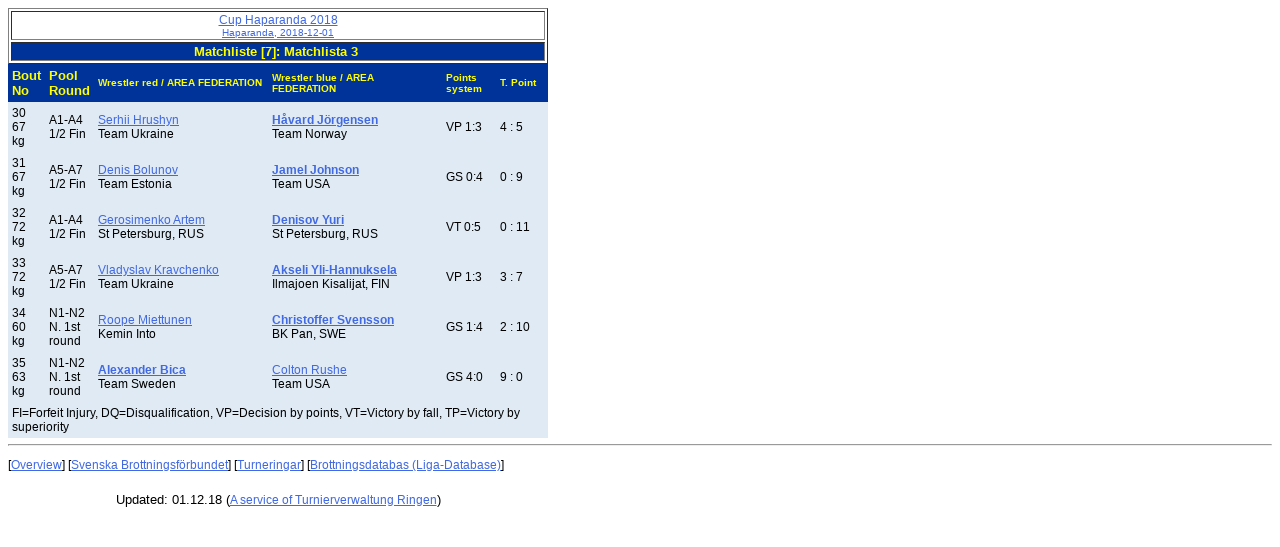

--- FILE ---
content_type: text/html
request_url: https://turniereklassisch.ringerdb.de/VT/2018/SE/181201_Haparanda/ENG1803805055KF0003.htm
body_size: 1850
content:
<!DOCTYPE html PUBLIC "-//W3C//DTD HTML 4.01 Transitional//EN" "http://www.w3.org/TR/html4/loose.dtd"><html><head>
<meta http-equiv="Content-Language" content="en">
<meta http-equiv="Content-Type" content="text/html; charset=windows-1252">
<meta name="GENERATOR" content="NOVA Software GmbH - Turnierverwaltung Ringen 5.0">
<META NAME="Description" CONTENT="Wrestling - Results of wrestling tournaments">
<META NAME="KeyWords" CONTENT="Wrestling, Wrestling Database, Results, Sports Score Service, Tournament">
<meta name="ProgId" content="Turnierverwaltung Ringen 5.1">
<title>Cup Haparanda 2018 Haparanda, 2018-12-01</title>
<link rel="stylesheet" type="text/css" href="tvwergebnis.css">
<link rel="stylesheet" type="text/css" href="tvwergebnisp.css" media="print"></head><body><table border="1" width="540">
  <tr>
    <td style="text-align:center;font-family:Arial, Helvetica, sans-serif;font-size:large;">
      <a
      href="indexENG.htm">Cup Haparanda 2018<br><small>Haparanda, 2018-12-01</small></a></td>
  </tr>
  <tr>
    <td Class="StdTitel" style="text-align:center">
      Matchliste [7]: Matchlista 3&nbsp;</td>
  </tr>
</table>

<table cellspacing="0" border="0" cellpadding="4" width="540"><tr><td width ="7%"  class="StdTitel">Bout No</td><td width ="7%"  class="StdTitel">Pool<br>Round</td><td width ="34%"  class="StdTitel"><font size="1">Wrestler red / AREA  FEDERATION</font></td><td width ="34%"  class="StdTitel"><font size="1">Wrestler blue / AREA  FEDERATION</font></td><td width ="10%"  class="StdTitel"><font size="1">Points system</font></td><td width ="10%"  class="StdTitel"><font size="1">T. Point</font></td><td width ="10%"  class="StdTitel"> </td></tr><tr><td width ="7%"  class="RFText">30<br>67 kg</td><td width ="7%"  class="RFText">A1-A4<br>1/2 Fin</td><td width ="34%"  class="RFText"><a href="ENG18038050551NR1051.htm">Serhii Hrushyn</a><br>Team Ukraine</td><td width ="34%"  class="RFText"><a href="ENG18038050551NR1042.htm"><b>Håvard Jörgensen</b></a><br>Team Norway</td><td width ="10%"  class="RFText">VP 1:3</td><td width ="10%"  class="RFText">4 : 5</td><td width ="8%"  class="RFText"> </td></tr><tr><td width ="7%"  class="RFText">31<br>67 kg</td><td width ="7%"  class="RFText">A5-A7<br>1/2 Fin</td><td width ="34%"  class="RFText"><a href="ENG18038050551NR1044.htm">Denis Bolunov</a><br>Team Estonia</td><td width ="34%"  class="RFText"><a href="ENG18038050551NR1008.htm"><b>Jamel Johnson</b></a><br>Team USA</td><td width ="10%"  class="RFText">GS 0:4</td><td width ="10%"  class="RFText">0 : 9</td><td width ="8%"  class="RFText"> </td></tr><tr><td width ="7%"  class="RFText">32<br>72 kg</td><td width ="7%"  class="RFText">A1-A4<br>1/2 Fin</td><td width ="34%"  class="RFText"><a href="ENG18038050551NR1028.htm">Gerosimenko Artem</a><br>St Petersburg, RUS</td><td width ="34%"  class="RFText"><a href="ENG18038050551NR1029.htm"><b>Denisov Yuri</b></a><br>St Petersburg, RUS</td><td width ="10%"  class="RFText">VT 0:5</td><td width ="10%"  class="RFText">0 : 11</td><td width ="8%"  class="RFText"> </td></tr><tr><td width ="7%"  class="RFText">33<br>72 kg</td><td width ="7%"  class="RFText">A5-A7<br>1/2 Fin</td><td width ="34%"  class="RFText"><a href="ENG18038050551NR1054.htm">Vladyslav Kravchenko</a><br>Team Ukraine</td><td width ="34%"  class="RFText"><a href="ENG18038050551NR1026.htm"><b>Akseli Yli-Hannuksela</b></a><br>Ilmajoen Kisalijat, FIN</td><td width ="10%"  class="RFText">VP 1:3</td><td width ="10%"  class="RFText">3 : 7</td><td width ="8%"  class="RFText"> </td></tr><tr><td width ="7%"  class="RFText">34<br>60 kg</td><td width ="7%"  class="RFText">N1-N2<br>N. 1st round</td><td width ="34%"  class="RFText"><a href="ENG18038050551NR1063.htm">Roope Miettunen</a><br>Kemin Into</td><td width ="34%"  class="RFText"><a href="ENG18038050551NR1061.htm"><b>Christoffer Svensson</b></a><br>BK Pan, SWE</td><td width ="10%"  class="RFText">GS 1:4</td><td width ="10%"  class="RFText">2 : 10</td><td width ="8%"  class="RFText"> </td></tr><tr><td width ="7%"  class="RFText">35<br>63 kg</td><td width ="7%"  class="RFText">N1-N2<br>N. 1st round</td><td width ="34%"  class="RFText"><a href="ENG18038050551NR1027.htm"><b>Alexander Bica</b></a><br>Team Sweden</td><td width ="34%"  class="RFText"><a href="ENG18038050551NR1004.htm">Colton Rushe</a><br>Team USA</td><td width ="10%"  class="RFText">GS 4:0</td><td width ="10%"  class="RFText">9 : 0</td><td width ="8%"  class="RFText"> </td></tr></table>
<table cellspacing="0" border="0" cellpadding="4" width="540"><tr><td width ="100%"  class="RFText">FI=Forfeit Injury, DQ=Disqualification, VP=Decision by points, VT=Victory by fall, TP=Victory by superiority</td></tr></table>
<div id="tvwErgebnisfuss">
<hr align="center">
<p>
[<a href="indexENG.htm">Overview</a>] 
[<a href="http://www.swedewrestling.se/">Svenska Brottningsförbundet</a>] 
[<a href="http://www.ringerdb.de/se/turniere/turnieruebersicht.aspx?Saison=2018&amp;Land=SE&amp;TurnierTyp=0">Turneringar</a>] 
[<a href="http://www.ringerdb.de/se/turniere/TurniereStart.aspx">Brottningsdatabas (Liga-Database)</a>]</p>
</div>
<div style="border-top:thin;border-top-color:grey;width:540px;margin-top:20px;margin-bottom:20px;text-align:center"><font size="2">Updated: 01.12.18  (<a href="http://www.ringersoftware.de">A service of Turnierverwaltung Ringen</a>)</font></div></body></html>  